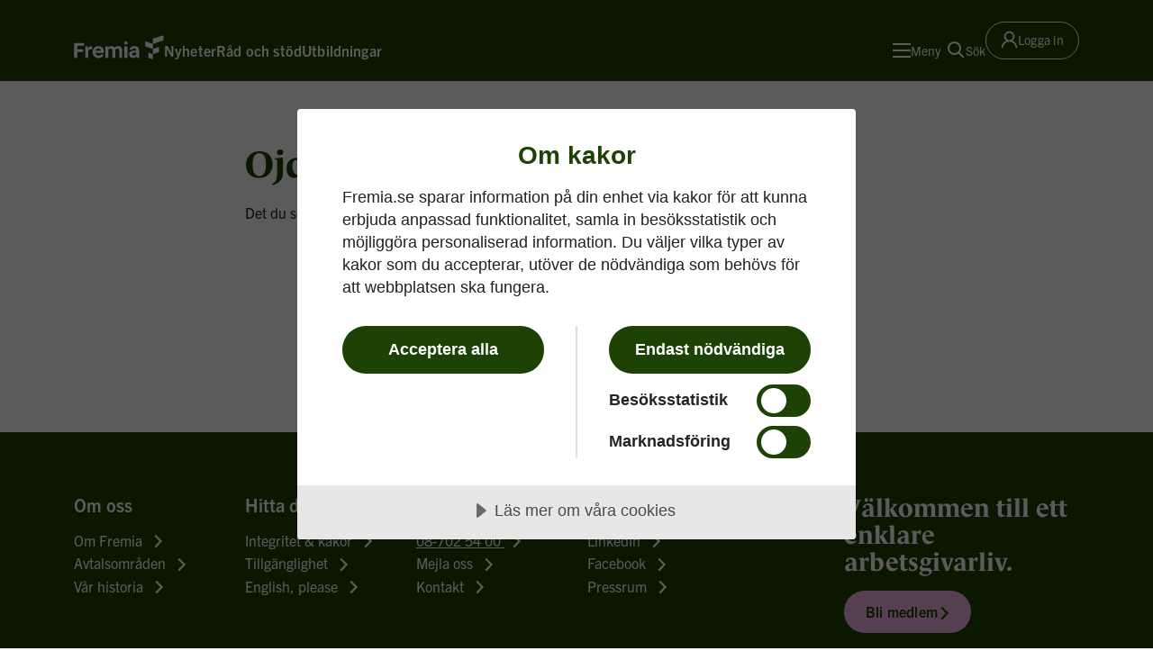

--- FILE ---
content_type: text/html; charset=utf-8
request_url: https://www.fremia.se/error/404/
body_size: 4557
content:


<!DOCTYPE html>
<html lang="sv">
<head>
    <meta charset="UTF-8">
    <meta name="viewport" content="width=device-width, initial-scale=1.0" />
    <meta name="theme-color" content="#1c4205">
    
    
        <title>404 sidan kan inte hittas</title>
        <meta name="description" content="404 sidan kan inte hittas" />
        <meta property="og:title" content="404 sidan kan inte hittas" />
        <meta property="og:description" content="404 sidan kan inte hittas" />

    
<link rel="apple-touch-icon" sizes="180x180" href="/favicons/apple-touch-icon.png">
<link rel="icon" type="image/png" sizes="32x32" href="/favicons/favicon-32x32.png">
<link rel="icon" type="image/png" sizes="16x16" href="/favicons/favicon-16x16.png">
<link rel="manifest" href="/manifest.json">
<link rel="mask-icon" href="/favicons/safari-pinned-tab.svg" color="#1c4206">
<meta name="msapplication-TileColor" content="#1c4206">
<meta name="theme-color" content="#ffffff">


    <link rel="stylesheet" href="https://use.typekit.net/jbv2vjr.css">
    <link rel="stylesheet" href="/dist/054ca3f4/assets/style-C2dnaaOZ.css">
    
    <link rel="canonical" />
    
    <script type="module" crossorigin src="/dist/054ca3f4/assets/index-CXOz01iL.js"></script>
</head>
<body>
    

    <script type="text/javascript">
  window.rsConf = {
    general: {usePost: true}
  }
</script>

<script src="https://cdn-eu.readspeaker.com/script/5864/webReader/webReader.js?pids=wr"
        type="text/javascript"
        id="rs_req_Init"></script>
    
    <script type="text/javascript">
        (function (window, document, dataLayerName, id) {
            window[dataLayerName] = window[dataLayerName] || [], window[dataLayerName].push({ start: (new Date).getTime(), event: "stg.start" }); var scripts = document.getElementsByTagName('script')[0], tags = document.createElement('script');
            function stgCreateCookie(a, b, c) { var d = ""; if (c) { var e = new Date; e.setTime(e.getTime() + 24 * c * 60 * 60 * 1e3), d = "; expires=" + e.toUTCString() } document.cookie = a + "=" + b + d + "; path=/" }
            var isStgDebug = (window.location.href.match("stg_debug") || document.cookie.match("stg_debug")) && !window.location.href.match("stg_disable_debug"); stgCreateCookie("stg_debug", isStgDebug ? 1 : "", isStgDebug ? 14 : -1);
            var qP = []; dataLayerName !== "dataLayer" && qP.push("data_layer_name=" + dataLayerName), isStgDebug && qP.push("stg_debug"); var qPString = qP.length > 0 ? ("?" + qP.join("&")) : "";
            tags.async = !0, tags.src = "https://fremia.containers.piwik.pro/" + id + ".js" + qPString, scripts.parentNode.insertBefore(tags, scripts);
            !function (a, n, i) { a[n] = a[n] || {}; for (var c = 0; c < i.length; c++)!function (i) { a[n][i] = a[n][i] || {}, a[n][i].api = a[n][i].api || function () { var a = [].slice.call(arguments, 0); "string" == typeof a[0] && window[dataLayerName].push({ event: n + "." + i + ":" + a[0], parameters: [].slice.call(arguments, 1) }) } }(i[c]) }(window, "ppms", ["tm", "cm"]);
        })(window, document, 'dataLayer', '4ef0ee32-e5d4-4247-b493-9993419900c4');
    </script>

    
    <script src="https://cdn.cookietractor.com/cookietractor.js" data-lang="sv-SE" data-id="c8f694d5-05a7-4daf-8567-3452b1e11f94"></script>

    
<div id="top" class="skip-to-content">
    <a class="stc-link" href="#content">Till innehåll på sidan</a>
</div>
    <header id="main-header" class="header themeA header-position--relative">
        <div class="container">
            <div class="row">
                <div class="col">
                    <div class="header-content">
                        <div class="header-logo logo logo--themeA">
                            <a class="logo-link" href="/" aria-label="Till startsidan">
                                <svg class="logo-svg"
                                     xmlns="http://www.w3.org/2000/svg"
                                     viewBox="0 0 117 32">
                                    <path d="M96.775 23.037l6.01 1.953v6.772l-6.01-1.953v-6.772zm13.73-.555V15.71l-7.72 2.508v6.772l7.72-2.508zM92.654 8.154v6.772l10.133 3.292v-6.772L92.653 8.154zM116.439.238l-13.653 4.437v6.771l13.653-4.436V.238zM.308 29.811h3.94v-7.608h7.71v-3.437h-7.71v-4.97h8.983v-3.437H.308V29.81zM22.45 14.68c-2.004 0-3.621 1.1-4.117 2.767l-.717-2.648h-2.73v15.01h3.79v-7.179c0-2.259.274-4.129 3.626-4.129h1.437V14.79l-.084-.017a8.024 8.024 0 00-1.205-.09zm16.555 7.245c0 .668-.059 1.489-.06 1.497l-.007.096H28.245c.34 2.266 1.694 3.562 3.728 3.562 1.62 0 2.558-.509 3.127-1.688h3.725v.005c-.756 3.039-3.297 4.782-6.97 4.782-4.28 0-7.506-3.272-7.506-7.612v-.467c0-4.356 3.214-7.64 7.476-7.64 4.227 0 7.18 3.07 7.18 7.465zm-3.89-1.389c-.165-1.867-1.344-2.978-3.172-2.978-1.913 0-3.09.975-3.597 2.978h6.77zm22.386-6.181c-1.542 0-3.568.737-4.675 2.382a4.96 4.96 0 00-4.383-2.382 4.64 4.64 0 00-3.974 2.144l-.538-1.7h-2.935v15.01h3.792v-9.103c0-2.023.915-3.093 2.648-3.093 1.168 0 2.56.496 2.56 2.856v9.34h3.762v-9.222c0-1.973.9-2.974 2.678-2.974 1.702 0 2.53.963 2.53 2.945v9.252h3.762V19.58c0-3.174-2.052-5.225-5.227-5.225zM65.66 29.81h3.821V14.8H65.66v15.01zm17.762-13.513c.857.834 1.33 2.313 1.33 4.162v9.349h-2.937l-.424-1.68a5.366 5.366 0 01-4.322 1.948c-3.063 0-5.374-2.003-5.374-4.658v-.23c0-4.456 5.043-4.802 6.588-4.802.9.01 1.797.107 2.678.292v-.391c0-1.585-.188-2.897-2.5-2.897-.881 0-2.374.254-2.47 1.95l-.004.058h-3.433v-.409c.263-3.269 3.314-4.426 5.848-4.426 2.232 0 3.921.583 5.02 1.734zm-2.46 7.207a7.91 7.91 0 00-.62-.156 10.325 10.325 0 00-2.029-.22c-1.392 0-2.796.61-2.796 1.973 0 1.236.923 1.974 2.47 1.974 1.216 0 2.974-.919 2.974-2.58v-.99zM67.586 8.288a2.128 2.128 0 100 4.256 2.128 2.128 0 000-4.256z"
                                          fill="currentColor"
                                          fill-rule="evenodd"></path>
                                </svg>
                            </a>
                        </div>

                        <div class="main-navigation-app"
                             data-app="MainNavigation"
                             data-props='{&quot;suggestionsEndpoint&quot;:&quot;/api/v1/search/suggestions&quot;,&quot;isUserSignedIn&quot;:false,&quot;theme&quot;:&quot;themeA&quot;,&quot;items&quot;:[],&quot;endpoint&quot;:&quot;/api/v1/nav&quot;,&quot;prioritizedLinks&quot;:[{&quot;id&quot;:&quot;f3e4e83b-89cc-4a63-9172-35a4008c67bb&quot;,&quot;level&quot;:0,&quot;currentPage&quot;:false,&quot;heading&quot;:{&quot;id&quot;:&quot;8c02adec-bcc1-46ad-ab75-f5f6e1f3de73&quot;,&quot;text&quot;:&quot;Nyheter&quot;,&quot;href&quot;:&quot;/nyheter/&quot;,&quot;target&quot;:&quot;_self&quot;},&quot;items&quot;:[]},{&quot;id&quot;:&quot;ad5d3082-f22c-4ebc-a8c2-253fa56bf063&quot;,&quot;level&quot;:0,&quot;currentPage&quot;:false,&quot;heading&quot;:{&quot;id&quot;:&quot;de501742-f78d-4f60-8ae8-bccf18c15fca&quot;,&quot;text&quot;:&quot;R&#xE5;d och st&#xF6;d&quot;,&quot;href&quot;:&quot;/rad-och-stod/&quot;,&quot;target&quot;:&quot;_self&quot;},&quot;items&quot;:[]},{&quot;id&quot;:&quot;a80729db-b8b4-4740-a5e7-3952852bb184&quot;,&quot;level&quot;:0,&quot;currentPage&quot;:false,&quot;heading&quot;:{&quot;id&quot;:&quot;14b23a29-5672-46d9-95ea-0df84c759e91&quot;,&quot;text&quot;:&quot;Utbildningar&quot;,&quot;href&quot;:&quot;/utbildningar/&quot;,&quot;target&quot;:&quot;_self&quot;},&quot;items&quot;:[]}],&quot;currentPageId&quot;:&quot;09f5fdf2-b503-4a6a-acd6-70fddd95710d&quot;}'></div>

                        <div class="main-search-app"
                             data-app="MainSearch"
                             data-props='{"theme":"themeA", "searchPageUrl" : "/sok/", "suggestionsEndpoint": "/api/v1/search/suggestions"}'></div>

                        <div class="header-user-area ms-auto">

                                <a class="login-link login-link--themeA" href="/inloggningssida/">
                                    <div class="icon">
                                        <svg class="icon"
                                             width="19"
                                             height="20"
                                             viewBox="0 0 19 20"
                                             fill="none"
                                             xmlns="http://www.w3.org/2000/svg">
                                            <path d="M17.6212 15.8969C17.179 14.8496 16.5374 13.8984 15.7321 13.0961C14.9292 12.2915 13.9781 11.65 12.9313 11.207C12.9219 11.2023 12.9126 11.2 12.9032 11.1953C14.3633 10.1406 15.3126 8.4227 15.3126 6.48438C15.3126 3.27344 12.711 0.671875 9.5001 0.671875C6.28912 0.671875 3.68756 3.27344 3.68756 6.48438C3.68756 8.4227 4.63678 10.1406 6.09693 11.1977C6.08756 11.2023 6.07818 11.2047 6.06881 11.2094C5.01881 11.6523 4.07662 12.2875 3.26803 13.0984C2.46344 13.9013 1.82194 14.8524 1.37896 15.8992C0.943779 16.924 0.709079 18.0228 0.687559 19.1359C0.686929 19.161 0.691319 19.1858 0.700459 19.2091C0.709609 19.2324 0.723319 19.2537 0.740789 19.2716C0.758259 19.2895 0.779149 19.3037 0.802209 19.3134C0.825269 19.3231 0.850039 19.3281 0.875059 19.3281H2.28131C2.38443 19.3281 2.46646 19.2461 2.46881 19.1453C2.51568 17.3359 3.24225 15.6414 4.52662 14.357C5.85553 13.0281 7.6204 12.2969 9.5001 12.2969C11.3797 12.2969 13.1446 13.0281 14.4735 14.357C15.7579 15.6414 16.4844 17.3359 16.5313 19.1453C16.5337 19.2484 16.6157 19.3281 16.7188 19.3281H18.1251C18.1501 19.3281 18.1749 19.3231 18.1979 19.3134C18.221 19.3037 18.2419 19.2895 18.2593 19.2716C18.2768 19.2537 18.2905 19.2324 18.2997 19.2091C18.3088 19.1858 18.3132 19.161 18.3126 19.1359C18.2891 18.0156 18.0571 16.9258 17.6212 15.8969ZM9.5001 10.5156C8.4243 10.5156 7.4118 10.0961 6.65006 9.3344C5.88834 8.5727 5.46881 7.56016 5.46881 6.48438C5.46881 5.40858 5.88834 4.39608 6.65006 3.63436C7.4118 2.87265 8.4243 2.45312 9.5001 2.45312C10.5758 2.45312 11.5883 2.87265 12.3501 3.63436C13.1118 4.39608 13.5313 5.40858 13.5313 6.48438C13.5313 7.56016 13.1118 8.5727 12.3501 9.3344C11.5883 10.0961 10.5758 10.5156 9.5001 10.5156Z"
                                                  fill="currentColor" />
                                        </svg>
                                    </div>
                                    <span class="link-label">Logga in</span>
                                </a>
                        </div>
                    </div>
                </div>
            </div>
        </div>
    </header>

    <div>
        
<div class="page">
    <main id="content">
        <div class="http-500-page">
            <div class="container">
                <div class="row">
                    <div class="col-xl-8 offset-xl-2">
                        <h1 class="http-500-page__heading" >
                            Ojd&#xE5;
                        </h1>
                    </div>
                    <div class="col-xl-6 offset-xl-2">
                        <div class="text-editor">
                            
<p>Det du s&ouml;ker efter eller ville g&ouml;ra g&aring;r inte att n&aring; just nu.</p>
                        </div>
                            <div class="links mt-3 w-75 mx-auto d-flex flex-column gap-3">
                                <a class="primary-link primary-link--arrow" href="/">
                                    <span class="link-text">Till startsidan</span>
                                </a>
                            </div>
                    </div>
                </div>
            </div>
        </div>
    </main>
</div>
    </div>
    
    <footer id="main-footer" class="footer themeA">
        <div data-app="ScrollToTop"></div>
        <div class="footer-wrapper themeA">
            <div class="container">
                <div class="row">
                    <div class="col-md-8">
                        <div class="row">
                                    <div class="mb-5 col-xl-3 col-sm-6">
                                        
<div class="footer-column">
    <h1 class="footer-column__title" >
        Om oss
    </h1>
    <ul class="footer-column__links">
                <li class="footer-column__links-item">
                    <a class="footer-link" href="/om-fremia/">
                        <span class="footer-link__text">Om Fremia</span>
                        <span class="footer-link__icon">
                            <svg aria-hidden="true"
                                 width="13"
                                 height="25"
                                 viewBox="0 0 13 25"
                                 fill="none"
                                 xmlns="http://www.w3.org/2000/svg">
                                <path d="M12.0487 14.0594H12.0605L4.98911 6.73828L3.46875 8.31495L9.01982 14.0838L3.48054 19.8283L5.00089 21.4049L12.0605 14.0838L12.0487 14.0594Z"
                                      fill="currentColor"></path>
                            </svg>
                        </span>
                    </a>
                </li>
                <li class="footer-column__links-item">
                    <a class="footer-link" href="/avtalsomraden/">
                        <span class="footer-link__text">Avtalsomr&#xE5;den</span>
                        <span class="footer-link__icon">
                            <svg aria-hidden="true"
                                 width="13"
                                 height="25"
                                 viewBox="0 0 13 25"
                                 fill="none"
                                 xmlns="http://www.w3.org/2000/svg">
                                <path d="M12.0487 14.0594H12.0605L4.98911 6.73828L3.46875 8.31495L9.01982 14.0838L3.48054 19.8283L5.00089 21.4049L12.0605 14.0838L12.0487 14.0594Z"
                                      fill="currentColor"></path>
                            </svg>
                        </span>
                    </a>
                </li>
                <li class="footer-column__links-item">
                    <a class="footer-link" href="/om-fremia/var-historia/">
                        <span class="footer-link__text">V&#xE5;r historia</span>
                        <span class="footer-link__icon">
                            <svg aria-hidden="true"
                                 width="13"
                                 height="25"
                                 viewBox="0 0 13 25"
                                 fill="none"
                                 xmlns="http://www.w3.org/2000/svg">
                                <path d="M12.0487 14.0594H12.0605L4.98911 6.73828L3.46875 8.31495L9.01982 14.0838L3.48054 19.8283L5.00089 21.4049L12.0605 14.0838L12.0487 14.0594Z"
                                      fill="currentColor"></path>
                            </svg>
                        </span>
                    </a>
                </li>
    </ul>
</div>
                                    </div>
                                    <div class="mb-5 col-xl-3 col-sm-6">
                                        
<div class="footer-column">
    <h1 class="footer-column__title" >
        Hitta direkt
    </h1>
    <ul class="footer-column__links">
                <li class="footer-column__links-item">
                    <a class="footer-link" href="/integritetspolicy/">
                        <span class="footer-link__text">Integritet &amp; kakor</span>
                        <span class="footer-link__icon">
                            <svg aria-hidden="true"
                                 width="13"
                                 height="25"
                                 viewBox="0 0 13 25"
                                 fill="none"
                                 xmlns="http://www.w3.org/2000/svg">
                                <path d="M12.0487 14.0594H12.0605L4.98911 6.73828L3.46875 8.31495L9.01982 14.0838L3.48054 19.8283L5.00089 21.4049L12.0605 14.0838L12.0487 14.0594Z"
                                      fill="currentColor"></path>
                            </svg>
                        </span>
                    </a>
                </li>
                <li class="footer-column__links-item">
                    <a class="footer-link" href="/tillganglighet/">
                        <span class="footer-link__text">Tillg&#xE4;nglighet</span>
                        <span class="footer-link__icon">
                            <svg aria-hidden="true"
                                 width="13"
                                 height="25"
                                 viewBox="0 0 13 25"
                                 fill="none"
                                 xmlns="http://www.w3.org/2000/svg">
                                <path d="M12.0487 14.0594H12.0605L4.98911 6.73828L3.46875 8.31495L9.01982 14.0838L3.48054 19.8283L5.00089 21.4049L12.0605 14.0838L12.0487 14.0594Z"
                                      fill="currentColor"></path>
                            </svg>
                        </span>
                    </a>
                </li>
                <li class="footer-column__links-item">
                    <a class="footer-link" href="/om-fremia/english/">
                        <span class="footer-link__text">English, please</span>
                        <span class="footer-link__icon">
                            <svg aria-hidden="true"
                                 width="13"
                                 height="25"
                                 viewBox="0 0 13 25"
                                 fill="none"
                                 xmlns="http://www.w3.org/2000/svg">
                                <path d="M12.0487 14.0594H12.0605L4.98911 6.73828L3.46875 8.31495L9.01982 14.0838L3.48054 19.8283L5.00089 21.4049L12.0605 14.0838L12.0487 14.0594Z"
                                      fill="currentColor"></path>
                            </svg>
                        </span>
                    </a>
                </li>
    </ul>
</div>
                                    </div>
                                    <div class="mb-5 col-xl-3 col-sm-6">
                                        
<div class="footer-column">
    <h1 class="footer-column__title" >
        Kontakta oss
    </h1>
    <ul class="footer-column__links">
                <li class="footer-column__links-item">
                    <a class="footer-link footer-link--underlined" href="tel:08-702%2054%2000">
                        <span class="footer-link__text">08-702 54 00</span>
                        <span class="footer-link__icon">
                            <svg aria-hidden="true"
                                 width="13"
                                 height="25"
                                 viewBox="0 0 13 25"
                                 fill="none"
                                 xmlns="http://www.w3.org/2000/svg">
                                <path d="M12.0487 14.0594H12.0605L4.98911 6.73828L3.46875 8.31495L9.01982 14.0838L3.48054 19.8283L5.00089 21.4049L12.0605 14.0838L12.0487 14.0594Z"
                                      fill="currentColor"></path>
                            </svg>
                        </span>
                    </a>
                </li>
                <li class="footer-column__links-item">
                    <a class="footer-link" href="mailto:info@fremia.se">
                        <span class="footer-link__text">Mejla oss</span>
                        <span class="footer-link__icon">
                            <svg aria-hidden="true"
                                 width="13"
                                 height="25"
                                 viewBox="0 0 13 25"
                                 fill="none"
                                 xmlns="http://www.w3.org/2000/svg">
                                <path d="M12.0487 14.0594H12.0605L4.98911 6.73828L3.46875 8.31495L9.01982 14.0838L3.48054 19.8283L5.00089 21.4049L12.0605 14.0838L12.0487 14.0594Z"
                                      fill="currentColor"></path>
                            </svg>
                        </span>
                    </a>
                </li>
                <li class="footer-column__links-item">
                    <a class="footer-link" href="/kontakt/">
                        <span class="footer-link__text">Kontakt</span>
                        <span class="footer-link__icon">
                            <svg aria-hidden="true"
                                 width="13"
                                 height="25"
                                 viewBox="0 0 13 25"
                                 fill="none"
                                 xmlns="http://www.w3.org/2000/svg">
                                <path d="M12.0487 14.0594H12.0605L4.98911 6.73828L3.46875 8.31495L9.01982 14.0838L3.48054 19.8283L5.00089 21.4049L12.0605 14.0838L12.0487 14.0594Z"
                                      fill="currentColor"></path>
                            </svg>
                        </span>
                    </a>
                </li>
    </ul>
</div>
                                    </div>
                                    <div class="mb-5 col-xl-3 col-sm-6">
                                        
<div class="footer-column">
    <h1 class="footer-column__title" >
        F&#xF6;lj Fremia
    </h1>
    <ul class="footer-column__links">
                <li class="footer-column__links-item">
                    <a class="footer-link" href="https://www.linkedin.com/company/arbetsgivarforeningen-kfo">
                        <span class="footer-link__text">LinkedIn</span>
                        <span class="footer-link__icon">
                            <svg aria-hidden="true"
                                 width="13"
                                 height="25"
                                 viewBox="0 0 13 25"
                                 fill="none"
                                 xmlns="http://www.w3.org/2000/svg">
                                <path d="M12.0487 14.0594H12.0605L4.98911 6.73828L3.46875 8.31495L9.01982 14.0838L3.48054 19.8283L5.00089 21.4049L12.0605 14.0838L12.0487 14.0594Z"
                                      fill="currentColor"></path>
                            </svg>
                        </span>
                    </a>
                </li>
                <li class="footer-column__links-item">
                    <a class="footer-link" href="https://www.facebook.com/arbetsgivarforeningen.fremia">
                        <span class="footer-link__text">Facebook</span>
                        <span class="footer-link__icon">
                            <svg aria-hidden="true"
                                 width="13"
                                 height="25"
                                 viewBox="0 0 13 25"
                                 fill="none"
                                 xmlns="http://www.w3.org/2000/svg">
                                <path d="M12.0487 14.0594H12.0605L4.98911 6.73828L3.46875 8.31495L9.01982 14.0838L3.48054 19.8283L5.00089 21.4049L12.0605 14.0838L12.0487 14.0594Z"
                                      fill="currentColor"></path>
                            </svg>
                        </span>
                    </a>
                </li>
                <li class="footer-column__links-item">
                    <a class="footer-link" href="https://via.tt.se/pressrum/3237263/fremia">
                        <span class="footer-link__text">Pressrum</span>
                        <span class="footer-link__icon">
                            <svg aria-hidden="true"
                                 width="13"
                                 height="25"
                                 viewBox="0 0 13 25"
                                 fill="none"
                                 xmlns="http://www.w3.org/2000/svg">
                                <path d="M12.0487 14.0594H12.0605L4.98911 6.73828L3.46875 8.31495L9.01982 14.0838L3.48054 19.8283L5.00089 21.4049L12.0605 14.0838L12.0487 14.0594Z"
                                      fill="currentColor"></path>
                            </svg>
                        </span>
                    </a>
                </li>
    </ul>
</div>
                                    </div>
                        </div>
                    </div>
                    <div class="col-xl-3 col-md-4 offset-xl-1 offset-md-0">
                        <div class="row">
                            <div class="col">
                                <div class="footer-slogan__content">
                                    <p class="footer-slogan heading-md">
                                        V&#xE4;lkommen till ett enklare arbetsgivarliv.
                                    </p>
                                        <a role="button"
                                            tabindex="0"
                                            href="/bli-medlem/"
                                            class="button button-size--lg primary primary--themeB ms-auto me-auto ms-md-0 button-width--auto btn btn-link">                                            <span class="btn__label">Bli medlem</span>
                                            <svg aria-hidden="true" width="13" height="25" viewBox="0 0 13 25" fill="none" xmlns="http://www.w3.org/2000/svg"><path d="M12.0487 14.0594H12.0605L4.98911 6.73828L3.46875 8.31495L9.01982 14.0838L3.48054 19.8283L5.00089 21.4049L12.0605 14.0838L12.0487 14.0594Z" fill="currentColor"></path></svg>
                                        </a>
                                </div>
                            </div>
                        </div>
                    </div>
                </div>
                <div class="row">
                    <div class="col">
                        <p class="footer-copyright">&#xA9; 1943-2026 Fremia</p>
                    </div>
                </div>
            </div>
        </div>
    </footer>

</body>
</html>


--- FILE ---
content_type: text/javascript
request_url: https://www.fremia.se/dist/054ca3f4/Searchmodal.js
body_size: 937
content:
import{j as e,r as l}from"./assets/index-CXOz01iL.js";import{L as k}from"./Loader.js";import{C as w}from"./colors-registry.js";import{B as L}from"./Button.js";import{L as N}from"./Icon.js";import{T as S}from"./TextEditor.js";const I=()=>e.jsxs("svg",{"aria-hidden":"true",width:"25",height:"25",viewBox:"0 0 25 25",fill:"none",xmlns:"http://www.w3.org/2000/svg",className:"search-modal__icon",children:[e.jsx("path",{d:"M2.75781 11.1387C2.75781 13.3764 3.64676 15.5225 5.2291 17.1049C6.81144 18.6872 8.95755 19.5762 11.1953 19.5762C13.4331 19.5762 15.5792 18.6872 17.1615 17.1049C18.7439 15.5225 19.6328 13.3764 19.6328 11.1387C19.6328 8.90091 18.7439 6.7548 17.1615 5.17246C15.5792 3.59012 13.4331 2.70117 11.1953 2.70117C8.95755 2.70117 6.81144 3.59012 5.2291 5.17246C3.64676 6.7548 2.75781 8.90091 2.75781 11.1387Z",stroke:"#212121",strokeWidth:"1.5"}),e.jsx("path",{d:"M17.1641 17.1074L21.5103 21.4537",stroke:"#212121",strokeWidth:"1.5"})]}),E=({message:r,loginLink:n,theme:a="themeB"})=>e.jsxs("div",{className:`login-message login-message--${a}`,children:[e.jsx("div",{className:"login-message__content",children:e.jsx(S,{children:e.jsx("div",{dangerouslySetInnerHTML:{__html:r}})})}),e.jsx("div",{className:"login-message__action-btn",children:e.jsx(L,{theme:"themeB",variant:"primary",label:n.text,href:n.href})}),e.jsx("div",{className:"login-message__icon",children:e.jsx(N,{color:w.pink400})})]}),A=({isOpen:r,onClose:n,suggestions:a,query:c,loginMessage:d,fetchError:x,modalId:f})=>{const[j,h]=l.useState(!1),i=l.useRef(null);l.useEffect(()=>{function s(t){i.current&&!i.current.contains(t.target)&&n()}return r&&document.addEventListener("mousedown",s),()=>{document.removeEventListener("mousedown",s)}},[r,n]);const g=s=>{s.stopPropagation()},u=()=>{h(!0),setTimeout(()=>h(!1),5e3)},p=s=>s.charAt(0).toUpperCase()+s.slice(1),C=(s,t)=>{if(!t)return s;const _=s.toLowerCase(),v=t.toLowerCase(),o=_.indexOf(v);if(o===-1)return s;const m=o+t.length;return e.jsxs(e.Fragment,{children:[s.slice(0,o),e.jsx("strong",{children:s.slice(o,m)}),s.slice(m)]})};return!r||!c.trim()?null:e.jsxs("div",{className:"search-modal",ref:i,id:f,children:[e.jsxs("div",{className:"search-modal__content",children:[a.length>0&&e.jsx("h2",{children:"Sökförslag"}),e.jsx("ul",{className:"search-modal__suggestions",children:a.length>0?a.map((s,t)=>e.jsx("li",{children:e.jsxs("a",{href:`/sok/?q=${encodeURIComponent(s)}`,className:"search-modal__suggestion",onClick:u,children:[e.jsx(I,{}),C(p(s),c)]})},t)):e.jsx("li",{children:x?"Fel vid hämtning av sökförslag":"Inga sökresultat matchar din sökning."})}),j&&e.jsx(k,{theme:"themeA",text:"Hämtar Sökförslag..."})]}),d&&e.jsx("div",{className:"search-results__login-message",onClick:g,children:e.jsx(E,{...d})})]})};export{A as S};


--- FILE ---
content_type: text/javascript
request_url: https://www.fremia.se/dist/054ca3f4/AnimatedIconButton.js
body_size: 239
content:
import{j as n,r as m}from"./assets/index-CXOz01iL.js";const f=({theme:e,active:t})=>n.jsx("span",{"aria-hidden":"true",className:"animated-menu-button__icon",children:n.jsx("span",{className:`animated-menu-button__icon-inner ${e} ${t?"is-active":""}`})}),g=({theme:e,active:t})=>n.jsx("span",{"aria-hidden":"true",className:`animated-search-button__icon ${t?"is-active":""} ${e}`,children:n.jsx("span",{className:"animated-search-button__icon-inner"})}),R=({text:e,active:t,onClick:h,variant:s,theme:a,ariaExpanded:p,ariaLabel:x,isSearchActive:o,animateUnderline:b,automaticWidth:$,className:i})=>{const[c,u]=m.useState();return m.useEffect(()=>{if(o&&s==="search"){const d=document.getElementById("main-header-search-input"),r=document.getElementsByClassName("animated-icon-button--search")[0];if(d&&r){const l=r.getBoundingClientRect(),j=l.left,B=l.width,_=d.getBoundingClientRect().right-j+B/2;u(_)}}else u(null)},[o,s]),n.jsxs("button",{style:{left:c?`${c}px`:""},"aria-label":x,onClick:h,className:`${i||""} animated-icon-button ${$?"auto-width":""} ${b?"animate-underline":""} animated-icon-button--${s} ${o?"search-active":""} animated-icon-button--${a}`,"aria-expanded":p,children:[s==="menu"?n.jsx(f,{active:t,theme:a}):s==="search"?n.jsx(g,{active:t,theme:a}):null,n.jsx("span",{className:`animated-icon-button__text ${a}`,children:e})]})};export{R as A};


--- FILE ---
content_type: text/javascript
request_url: https://www.fremia.se/dist/054ca3f4/focus-trap-react.js
body_size: 7726
content:
import{g as fe,b as Te,d as we}from"./assets/index-CXOz01iL.js";var W={exports:{}};/*!
* tabbable 6.2.0
* @license MIT, https://github.com/focus-trap/tabbable/blob/master/LICENSE
*/var de=["input:not([inert])","select:not([inert])","textarea:not([inert])","a[href]:not([inert])","button:not([inert])","[tabindex]:not(slot):not([inert])","audio[controls]:not([inert])","video[controls]:not([inert])",'[contenteditable]:not([contenteditable="false"]):not([inert])',"details>summary:first-of-type:not([inert])","details:not([inert])"],Z=de.join(","),ve=typeof Element>"u",j=ve?function(){}:Element.prototype.matches||Element.prototype.msMatchesSelector||Element.prototype.webkitMatchesSelector,X=!ve&&Element.prototype.getRootNode?function(n){var e;return n==null||(e=n.getRootNode)===null||e===void 0?void 0:e.call(n)}:function(n){return n==null?void 0:n.ownerDocument},H=function n(e,t){var a;t===void 0&&(t=!0);var c=e==null||(a=e.getAttribute)===null||a===void 0?void 0:a.call(e,"inert"),f=c===""||c==="true",i=f||t&&e&&n(e.parentNode);return i},Fe=function(e){var t,a=e==null||(t=e.getAttribute)===null||t===void 0?void 0:t.call(e,"contenteditable");return a===""||a==="true"},pe=function(e,t,a){if(H(e))return[];var c=Array.prototype.slice.apply(e.querySelectorAll(Z));return t&&j.call(e,Z)&&c.unshift(e),c=c.filter(a),c},be=function n(e,t,a){for(var c=[],f=Array.from(e);f.length;){var i=f.shift();if(!H(i,!1))if(i.tagName==="SLOT"){var w=i.assignedElements(),T=w.length?w:i.children,O=n(T,!0,a);a.flatten?c.push.apply(c,O):c.push({scopeParent:i,candidates:O})}else{var D=j.call(i,Z);D&&a.filter(i)&&(t||!e.includes(i))&&c.push(i);var k=i.shadowRoot||typeof a.getShadowRoot=="function"&&a.getShadowRoot(i),N=!H(k,!1)&&(!a.shadowRootFilter||a.shadowRootFilter(i));if(k&&N){var A=n(k===!0?i.children:k.children,!0,a);a.flatten?c.push.apply(c,A):c.push({scopeParent:i,candidates:A})}else f.unshift.apply(f,i.children)}}return c},he=function(e){return!isNaN(parseInt(e.getAttribute("tabindex"),10))},C=function(e){if(!e)throw new Error("No node provided");return e.tabIndex<0&&(/^(AUDIO|VIDEO|DETAILS)$/.test(e.tagName)||Fe(e))&&!he(e)?0:e.tabIndex},Oe=function(e,t){var a=C(e);return a<0&&t&&!he(e)?0:a},Ee=function(e,t){return e.tabIndex===t.tabIndex?e.documentOrder-t.documentOrder:e.tabIndex-t.tabIndex},ye=function(e){return e.tagName==="INPUT"},De=function(e){return ye(e)&&e.type==="hidden"},ke=function(e){var t=e.tagName==="DETAILS"&&Array.prototype.slice.apply(e.children).some(function(a){return a.tagName==="SUMMARY"});return t},Ne=function(e,t){for(var a=0;a<e.length;a++)if(e[a].checked&&e[a].form===t)return e[a]},Se=function(e){if(!e.name)return!0;var t=e.form||X(e),a=function(w){return t.querySelectorAll('input[type="radio"][name="'+w+'"]')},c;if(typeof window<"u"&&typeof window.CSS<"u"&&typeof window.CSS.escape=="function")c=a(window.CSS.escape(e.name));else try{c=a(e.name)}catch(i){return console.error("Looks like you have a radio button with a name attribute containing invalid CSS selector characters and need the CSS.escape polyfill: %s",i.message),!1}var f=Ne(c,e.form);return!f||f===e},Pe=function(e){return ye(e)&&e.type==="radio"},Re=function(e){return Pe(e)&&!Se(e)},Ce=function(e){var t,a=e&&X(e),c=(t=a)===null||t===void 0?void 0:t.host,f=!1;if(a&&a!==e){var i,w,T;for(f=!!((i=c)!==null&&i!==void 0&&(w=i.ownerDocument)!==null&&w!==void 0&&w.contains(c)||e!=null&&(T=e.ownerDocument)!==null&&T!==void 0&&T.contains(e));!f&&c;){var O,D,k;a=X(c),c=(O=a)===null||O===void 0?void 0:O.host,f=!!((D=c)!==null&&D!==void 0&&(k=D.ownerDocument)!==null&&k!==void 0&&k.contains(c))}}return f},ie=function(e){var t=e.getBoundingClientRect(),a=t.width,c=t.height;return a===0&&c===0},Ae=function(e,t){var a=t.displayCheck,c=t.getShadowRoot;if(getComputedStyle(e).visibility==="hidden")return!0;var f=j.call(e,"details>summary:first-of-type"),i=f?e.parentElement:e;if(j.call(i,"details:not([open]) *"))return!0;if(!a||a==="full"||a==="legacy-full"){if(typeof c=="function"){for(var w=e;e;){var T=e.parentElement,O=X(e);if(T&&!T.shadowRoot&&c(T)===!0)return ie(e);e.assignedSlot?e=e.assignedSlot:!T&&O!==e.ownerDocument?e=O.host:e=T}e=w}if(Ce(e))return!e.getClientRects().length;if(a!=="legacy-full")return!0}else if(a==="non-zero-area")return ie(e);return!1},Ie=function(e){if(/^(INPUT|BUTTON|SELECT|TEXTAREA)$/.test(e.tagName))for(var t=e.parentElement;t;){if(t.tagName==="FIELDSET"&&t.disabled){for(var a=0;a<t.children.length;a++){var c=t.children.item(a);if(c.tagName==="LEGEND")return j.call(t,"fieldset[disabled] *")?!0:!c.contains(e)}return!0}t=t.parentElement}return!1},J=function(e,t){return!(t.disabled||H(t)||De(t)||Ae(t,e)||ke(t)||Ie(t))},re=function(e,t){return!(Re(t)||C(t)<0||!J(e,t))},_e=function(e){var t=parseInt(e.getAttribute("tabindex"),10);return!!(isNaN(t)||t>=0)},je=function n(e){var t=[],a=[];return e.forEach(function(c,f){var i=!!c.scopeParent,w=i?c.scopeParent:c,T=Oe(w,i),O=i?n(c.candidates):w;T===0?i?t.push.apply(t,O):t.push(w):a.push({documentOrder:f,tabIndex:T,item:c,isScope:i,content:O})}),a.sort(Ee).reduce(function(c,f){return f.isScope?c.push.apply(c,f.content):c.push(f.content),c},[]).concat(t)},me=function(e,t){t=t||{};var a;return t.getShadowRoot?a=be([e],t.includeContainer,{filter:re.bind(null,t),flatten:!1,getShadowRoot:t.getShadowRoot,shadowRootFilter:_e}):a=pe(e,t.includeContainer,re.bind(null,t)),je(a)},ge=function(e,t){t=t||{};var a;return t.getShadowRoot?a=be([e],t.includeContainer,{filter:J.bind(null,t),flatten:!0,getShadowRoot:t.getShadowRoot}):a=pe(e,t.includeContainer,J.bind(null,t)),a},_=function(e,t){if(t=t||{},!e)throw new Error("No node provided");return j.call(e,Z)===!1?!1:re(t,e)},xe=de.concat("iframe").join(","),Y=function(e,t){if(t=t||{},!e)throw new Error("No node provided");return j.call(e,xe)===!1?!1:J(t,e)};const Le=Object.freeze(Object.defineProperty({__proto__:null,focusable:ge,getTabIndex:C,isFocusable:Y,isTabbable:_,tabbable:me},Symbol.toStringTag,{value:"Module"}));/*!
* focus-trap 7.6.4
* @license MIT, https://github.com/focus-trap/focus-trap/blob/master/LICENSE
*/function ae(n,e){(e==null||e>n.length)&&(e=n.length);for(var t=0,a=Array(e);t<e;t++)a[t]=n[t];return a}function Be(n){if(Array.isArray(n))return ae(n)}function Ke(n,e,t){return(e=Ue(e))in n?Object.defineProperty(n,e,{value:t,enumerable:!0,configurable:!0,writable:!0}):n[e]=t,n}function Me(n){if(typeof Symbol<"u"&&n[Symbol.iterator]!=null||n["@@iterator"]!=null)return Array.from(n)}function qe(){throw new TypeError(`Invalid attempt to spread non-iterable instance.
In order to be iterable, non-array objects must have a [Symbol.iterator]() method.`)}function oe(n,e){var t=Object.keys(n);if(Object.getOwnPropertySymbols){var a=Object.getOwnPropertySymbols(n);e&&(a=a.filter(function(c){return Object.getOwnPropertyDescriptor(n,c).enumerable})),t.push.apply(t,a)}return t}function ue(n){for(var e=1;e<arguments.length;e++){var t=arguments[e]!=null?arguments[e]:{};e%2?oe(Object(t),!0).forEach(function(a){Ke(n,a,t[a])}):Object.getOwnPropertyDescriptors?Object.defineProperties(n,Object.getOwnPropertyDescriptors(t)):oe(Object(t)).forEach(function(a){Object.defineProperty(n,a,Object.getOwnPropertyDescriptor(t,a))})}return n}function $e(n){return Be(n)||Me(n)||Ve(n)||qe()}function Ge(n,e){if(typeof n!="object"||!n)return n;var t=n[Symbol.toPrimitive];if(t!==void 0){var a=t.call(n,e);if(typeof a!="object")return a;throw new TypeError("@@toPrimitive must return a primitive value.")}return(e==="string"?String:Number)(n)}function Ue(n){var e=Ge(n,"string");return typeof e=="symbol"?e:e+""}function Ve(n,e){if(n){if(typeof n=="string")return ae(n,e);var t={}.toString.call(n).slice(8,-1);return t==="Object"&&n.constructor&&(t=n.constructor.name),t==="Map"||t==="Set"?Array.from(n):t==="Arguments"||/^(?:Ui|I)nt(?:8|16|32)(?:Clamped)?Array$/.test(t)?ae(n,e):void 0}}var se={activateTrap:function(e,t){if(e.length>0){var a=e[e.length-1];a!==t&&a._setPausedState(!0)}var c=e.indexOf(t);c===-1||e.splice(c,1),e.push(t)},deactivateTrap:function(e,t){var a=e.indexOf(t);a!==-1&&e.splice(a,1),e.length>0&&!e[e.length-1]._isManuallyPaused()&&e[e.length-1]._setPausedState(!1)}},We=function(e){return e.tagName&&e.tagName.toLowerCase()==="input"&&typeof e.select=="function"},ze=function(e){return(e==null?void 0:e.key)==="Escape"||(e==null?void 0:e.key)==="Esc"||(e==null?void 0:e.keyCode)===27},q=function(e){return(e==null?void 0:e.key)==="Tab"||(e==null?void 0:e.keyCode)===9},Ye=function(e){return q(e)&&!e.shiftKey},Ze=function(e){return q(e)&&e.shiftKey},ce=function(e){return setTimeout(e,0)},M=function(e){for(var t=arguments.length,a=new Array(t>1?t-1:0),c=1;c<t;c++)a[c-1]=arguments[c];return typeof e=="function"?e.apply(void 0,a):e},z=function(e){return e.target.shadowRoot&&typeof e.composedPath=="function"?e.composedPath()[0]:e.target},Xe=[],He=function(e,t){var a=(t==null?void 0:t.document)||document,c=(t==null?void 0:t.trapStack)||Xe,f=ue({returnFocusOnDeactivate:!0,escapeDeactivates:!0,delayInitialFocus:!0,isKeyForward:Ye,isKeyBackward:Ze},t),i={containers:[],containerGroups:[],tabbableGroups:[],nodeFocusedBeforeActivation:null,mostRecentlyFocusedNode:null,active:!1,paused:!1,manuallyPaused:!1,delayInitialFocusTimer:void 0,recentNavEvent:void 0},w,T=function(r,o,s){return r&&r[o]!==void 0?r[o]:f[s||o]},O=function(r,o){var s=typeof(o==null?void 0:o.composedPath)=="function"?o.composedPath():void 0;return i.containerGroups.findIndex(function(p){var m=p.container,g=p.tabbableNodes;return m.contains(r)||(s==null?void 0:s.includes(m))||g.find(function(b){return b===r})})},D=function(r){var o=arguments.length>1&&arguments[1]!==void 0?arguments[1]:{},s=o.hasFallback,p=s===void 0?!1:s,m=o.params,g=m===void 0?[]:m,b=f[r];if(typeof b=="function"&&(b=b.apply(void 0,$e(g))),b===!0&&(b=void 0),!b){if(b===void 0||b===!1)return b;throw new Error("`".concat(r,"` was specified but was not a node, or did not return a node"))}var F=b;if(typeof b=="string"){try{F=a.querySelector(b)}catch(E){throw new Error("`".concat(r,'` appears to be an invalid selector; error="').concat(E.message,'"'))}if(!F&&!p)throw new Error("`".concat(r,"` as selector refers to no known node"))}return F},k=function(){var r=D("initialFocus",{hasFallback:!0});if(r===!1)return!1;if(r===void 0||r&&!Y(r,f.tabbableOptions))if(O(a.activeElement)>=0)r=a.activeElement;else{var o=i.tabbableGroups[0],s=o&&o.firstTabbableNode;r=s||D("fallbackFocus")}else r===null&&(r=D("fallbackFocus"));if(!r)throw new Error("Your focus-trap needs to have at least one focusable element");return r},N=function(){if(i.containerGroups=i.containers.map(function(r){var o=me(r,f.tabbableOptions),s=ge(r,f.tabbableOptions),p=o.length>0?o[0]:void 0,m=o.length>0?o[o.length-1]:void 0,g=s.find(function(E){return _(E)}),b=s.slice().reverse().find(function(E){return _(E)}),F=!!o.find(function(E){return C(E)>0});return{container:r,tabbableNodes:o,focusableNodes:s,posTabIndexesFound:F,firstTabbableNode:p,lastTabbableNode:m,firstDomTabbableNode:g,lastDomTabbableNode:b,nextTabbableNode:function(I){var B=arguments.length>1&&arguments[1]!==void 0?arguments[1]:!0,R=o.indexOf(I);return R<0?B?s.slice(s.indexOf(I)+1).find(function(K){return _(K)}):s.slice(0,s.indexOf(I)).reverse().find(function(K){return _(K)}):o[R+(B?1:-1)]}}}),i.tabbableGroups=i.containerGroups.filter(function(r){return r.tabbableNodes.length>0}),i.tabbableGroups.length<=0&&!D("fallbackFocus"))throw new Error("Your focus-trap must have at least one container with at least one tabbable node in it at all times");if(i.containerGroups.find(function(r){return r.posTabIndexesFound})&&i.containerGroups.length>1)throw new Error("At least one node with a positive tabindex was found in one of your focus-trap's multiple containers. Positive tabindexes are only supported in single-container focus-traps.")},A=function(r){var o=r.activeElement;if(o)return o.shadowRoot&&o.shadowRoot.activeElement!==null?A(o.shadowRoot):o},S=function(r){if(r!==!1&&r!==A(document)){if(!r||!r.focus){S(k());return}r.focus({preventScroll:!!f.preventScroll}),i.mostRecentlyFocusedNode=r,We(r)&&r.select()}},$=function(r){var o=D("setReturnFocus",{params:[r]});return o||(o===!1?!1:r)},P=function(r){var o=r.target,s=r.event,p=r.isBackward,m=p===void 0?!1:p;o=o||z(s),N();var g=null;if(i.tabbableGroups.length>0){var b=O(o,s),F=b>=0?i.containerGroups[b]:void 0;if(b<0)m?g=i.tabbableGroups[i.tabbableGroups.length-1].lastTabbableNode:g=i.tabbableGroups[0].firstTabbableNode;else if(m){var E=i.tabbableGroups.findIndex(function(ee){var te=ee.firstTabbableNode;return o===te});if(E<0&&(F.container===o||Y(o,f.tabbableOptions)&&!_(o,f.tabbableOptions)&&!F.nextTabbableNode(o,!1))&&(E=b),E>=0){var I=E===0?i.tabbableGroups.length-1:E-1,B=i.tabbableGroups[I];g=C(o)>=0?B.lastTabbableNode:B.lastDomTabbableNode}else q(s)||(g=F.nextTabbableNode(o,!1))}else{var R=i.tabbableGroups.findIndex(function(ee){var te=ee.lastTabbableNode;return o===te});if(R<0&&(F.container===o||Y(o,f.tabbableOptions)&&!_(o,f.tabbableOptions)&&!F.nextTabbableNode(o))&&(R=b),R>=0){var K=R===i.tabbableGroups.length-1?0:R+1,ne=i.tabbableGroups[K];g=C(o)>=0?ne.firstTabbableNode:ne.firstDomTabbableNode}else q(s)||(g=F.nextTabbableNode(o))}}else g=D("fallbackFocus");return g},x=function(r){var o=z(r);if(!(O(o,r)>=0)){if(M(f.clickOutsideDeactivates,r)){w.deactivate({returnFocus:f.returnFocusOnDeactivate});return}M(f.allowOutsideClick,r)||r.preventDefault()}},G=function(r){var o=z(r),s=O(o,r)>=0;if(s||o instanceof Document)s&&(i.mostRecentlyFocusedNode=o);else{r.stopImmediatePropagation();var p,m=!0;if(i.mostRecentlyFocusedNode)if(C(i.mostRecentlyFocusedNode)>0){var g=O(i.mostRecentlyFocusedNode),b=i.containerGroups[g].tabbableNodes;if(b.length>0){var F=b.findIndex(function(E){return E===i.mostRecentlyFocusedNode});F>=0&&(f.isKeyForward(i.recentNavEvent)?F+1<b.length&&(p=b[F+1],m=!1):F-1>=0&&(p=b[F-1],m=!1))}}else i.containerGroups.some(function(E){return E.tabbableNodes.some(function(I){return C(I)>0})})||(m=!1);else m=!1;m&&(p=P({target:i.mostRecentlyFocusedNode,isBackward:f.isKeyBackward(i.recentNavEvent)})),S(p||i.mostRecentlyFocusedNode||k())}i.recentNavEvent=void 0},Q=function(r){var o=arguments.length>1&&arguments[1]!==void 0?arguments[1]:!1;i.recentNavEvent=r;var s=P({event:r,isBackward:o});s&&(q(r)&&r.preventDefault(),S(s))},U=function(r){(f.isKeyForward(r)||f.isKeyBackward(r))&&Q(r,f.isKeyBackward(r))},V=function(r){ze(r)&&M(f.escapeDeactivates,r)!==!1&&(r.preventDefault(),w.deactivate())},L=function(r){var o=z(r);O(o,r)>=0||M(f.clickOutsideDeactivates,r)||M(f.allowOutsideClick,r)||(r.preventDefault(),r.stopImmediatePropagation())},d=function(){if(i.active)return se.activateTrap(c,w),i.delayInitialFocusTimer=f.delayInitialFocus?ce(function(){S(k())}):S(k()),a.addEventListener("focusin",G,!0),a.addEventListener("mousedown",x,{capture:!0,passive:!1}),a.addEventListener("touchstart",x,{capture:!0,passive:!1}),a.addEventListener("click",L,{capture:!0,passive:!1}),a.addEventListener("keydown",U,{capture:!0,passive:!1}),a.addEventListener("keydown",V),w},l=function(){if(i.active)return a.removeEventListener("focusin",G,!0),a.removeEventListener("mousedown",x,!0),a.removeEventListener("touchstart",x,!0),a.removeEventListener("click",L,!0),a.removeEventListener("keydown",U,!0),a.removeEventListener("keydown",V),w},h=function(r){var o=r.some(function(s){var p=Array.from(s.removedNodes);return p.some(function(m){return m===i.mostRecentlyFocusedNode})});o&&S(k())},u=typeof window<"u"&&"MutationObserver"in window?new MutationObserver(h):void 0,y=function(){u&&(u.disconnect(),i.active&&!i.paused&&i.containers.map(function(r){u.observe(r,{subtree:!0,childList:!0})}))};return w={get active(){return i.active},get paused(){return i.paused},activate:function(r){if(i.active)return this;var o=T(r,"onActivate"),s=T(r,"onPostActivate"),p=T(r,"checkCanFocusTrap");p||N(),i.active=!0,i.paused=!1,i.nodeFocusedBeforeActivation=a.activeElement,o==null||o();var m=function(){p&&N(),d(),y(),s==null||s()};return p?(p(i.containers.concat()).then(m,m),this):(m(),this)},deactivate:function(r){if(!i.active)return this;var o=ue({onDeactivate:f.onDeactivate,onPostDeactivate:f.onPostDeactivate,checkCanReturnFocus:f.checkCanReturnFocus},r);clearTimeout(i.delayInitialFocusTimer),i.delayInitialFocusTimer=void 0,l(),i.active=!1,i.paused=!1,y(),se.deactivateTrap(c,w);var s=T(o,"onDeactivate"),p=T(o,"onPostDeactivate"),m=T(o,"checkCanReturnFocus"),g=T(o,"returnFocus","returnFocusOnDeactivate");s==null||s();var b=function(){ce(function(){g&&S($(i.nodeFocusedBeforeActivation)),p==null||p()})};return g&&m?(m($(i.nodeFocusedBeforeActivation)).then(b,b),this):(b(),this)},pause:function(r){return i.active?(i.manuallyPaused=!0,this._setPausedState(!0,r)):this},unpause:function(r){return i.active?(i.manuallyPaused=!1,c[c.length-1]!==this?this:this._setPausedState(!1,r)):this},updateContainerElements:function(r){var o=[].concat(r).filter(Boolean);return i.containers=o.map(function(s){return typeof s=="string"?a.querySelector(s):s}),i.active&&N(),y(),this}},Object.defineProperties(w,{_isManuallyPaused:{value:function(){return i.manuallyPaused}},_setPausedState:{value:function(r,o){if(i.paused===r)return this;if(i.paused=r,r){var s=T(o,"onPause"),p=T(o,"onPostPause");s==null||s(),l(),y(),p==null||p()}else{var m=T(o,"onUnpause"),g=T(o,"onPostUnpause");m==null||m(),N(),d(),y(),g==null||g()}return this}}}),w.updateContainerElements(e),w};const Je=Object.freeze(Object.defineProperty({__proto__:null,createFocusTrap:He},Symbol.toStringTag,{value:"Module"})),Qe=fe(Je),et=fe(Le);var le;function tt(){if(le)return W.exports;le=1;function n(d){"@babel/helpers - typeof";return n=typeof Symbol=="function"&&typeof Symbol.iterator=="symbol"?function(l){return typeof l}:function(l){return l&&typeof Symbol=="function"&&l.constructor===Symbol&&l!==Symbol.prototype?"symbol":typeof l},n(d)}var e,t;function a(d,l){if(!(d instanceof l))throw new TypeError("Cannot call a class as a function")}function c(d,l){for(var h=0;h<l.length;h++){var u=l[h];u.enumerable=u.enumerable||!1,u.configurable=!0,"value"in u&&(u.writable=!0),Object.defineProperty(d,S(u.key),u)}}function f(d,l,h){return l&&c(d.prototype,l),Object.defineProperty(d,"prototype",{writable:!1}),d}function i(d,l,h){return l=D(l),w(d,O()?Reflect.construct(l,h||[],D(d).constructor):l.apply(d,h))}function w(d,l){if(l&&(n(l)=="object"||typeof l=="function"))return l;if(l!==void 0)throw new TypeError("Derived constructors may only return object or undefined");return T(d)}function T(d){if(d===void 0)throw new ReferenceError("this hasn't been initialised - super() hasn't been called");return d}function O(){try{var d=!Boolean.prototype.valueOf.call(Reflect.construct(Boolean,[],function(){}))}catch{}return(O=function(){return!!d})()}function D(d){return D=Object.setPrototypeOf?Object.getPrototypeOf.bind():function(l){return l.__proto__||Object.getPrototypeOf(l)},D(d)}function k(d,l){if(typeof l!="function"&&l!==null)throw new TypeError("Super expression must either be null or a function");d.prototype=Object.create(l&&l.prototype,{constructor:{value:d,writable:!0,configurable:!0}}),Object.defineProperty(d,"prototype",{writable:!1}),l&&N(d,l)}function N(d,l){return N=Object.setPrototypeOf?Object.setPrototypeOf.bind():function(h,u){return h.__proto__=u,h},N(d,l)}function A(d,l,h){return(l=S(l))in d?Object.defineProperty(d,l,{value:h,enumerable:!0,configurable:!0,writable:!0}):d[l]=h,d}function S(d){var l=$(d,"string");return n(l)=="symbol"?l:l+""}function $(d,l){if(n(d)!="object"||!d)return d;var h=d[Symbol.toPrimitive];if(h!==void 0){var u=h.call(d,l);if(n(u)!="object")return u;throw new TypeError("@@toPrimitive must return a primitive value.")}return(l==="string"?String:Number)(d)}var P=Te(),x=Qe,G=x.createFocusTrap,Q=et,U=Q.isFocusable,V=parseInt((e=(t=/^(\d+)\./.exec(P.version))===null||t===void 0?void 0:t[1])!==null&&e!==void 0?e:0,10),L=function(d){function l(h){var u;a(this,l),u=i(this,l,[h]),A(u,"getNodeForOption",function(r){var o,s=(o=this.internalOptions[r])!==null&&o!==void 0?o:this.originalOptions[r];if(typeof s=="function"){for(var p=arguments.length,m=new Array(p>1?p-1:0),g=1;g<p;g++)m[g-1]=arguments[g];s=s.apply(void 0,m)}if(s===!0&&(s=void 0),!s){if(s===void 0||s===!1)return s;throw new Error("`".concat(r,"` was specified but was not a node, or did not return a node"))}var b=s;if(typeof s=="string"){var F;if(b=(F=this.getDocument())===null||F===void 0?void 0:F.querySelector(s),!b)throw new Error("`".concat(r,"` as selector refers to no known node"))}return b}),u.handleDeactivate=u.handleDeactivate.bind(u),u.handlePostDeactivate=u.handlePostDeactivate.bind(u),u.handleClickOutsideDeactivates=u.handleClickOutsideDeactivates.bind(u),u.internalOptions={returnFocusOnDeactivate:!1,checkCanReturnFocus:null,onDeactivate:u.handleDeactivate,onPostDeactivate:u.handlePostDeactivate,clickOutsideDeactivates:u.handleClickOutsideDeactivates},u.originalOptions={returnFocusOnDeactivate:!0,onDeactivate:null,onPostDeactivate:null,checkCanReturnFocus:null,clickOutsideDeactivates:!1};var y=h.focusTrapOptions;for(var v in y)if(Object.prototype.hasOwnProperty.call(y,v)){if(v==="returnFocusOnDeactivate"||v==="onDeactivate"||v==="onPostDeactivate"||v==="checkCanReturnFocus"||v==="clickOutsideDeactivates"){u.originalOptions[v]=y[v];continue}u.internalOptions[v]=y[v]}return u.outsideClick=null,u.focusTrapElements=h.containerElements||[],u.updatePreviousElement(),u}return k(l,d),f(l,[{key:"getDocument",value:function(){return this.props.focusTrapOptions.document||(typeof document<"u"?document:void 0)}},{key:"getReturnFocusNode",value:function(){var u=this.getNodeForOption("setReturnFocus",this.previouslyFocusedElement);return u||(u===!1?!1:this.previouslyFocusedElement)}},{key:"updatePreviousElement",value:function(){var u=this.getDocument();u&&(this.previouslyFocusedElement=u.activeElement)}},{key:"deactivateTrap",value:function(){!this.focusTrap||!this.focusTrap.active||this.focusTrap.deactivate({returnFocus:!1,checkCanReturnFocus:null,onDeactivate:this.originalOptions.onDeactivate})}},{key:"handleClickOutsideDeactivates",value:function(u){var y=typeof this.originalOptions.clickOutsideDeactivates=="function"?this.originalOptions.clickOutsideDeactivates.call(null,u):this.originalOptions.clickOutsideDeactivates;return y&&(this.outsideClick={target:u.target,allowDeactivation:y}),y}},{key:"handleDeactivate",value:function(){this.originalOptions.onDeactivate&&this.originalOptions.onDeactivate.call(null),this.deactivateTrap()}},{key:"handlePostDeactivate",value:function(){var u=this,y=function(){var r=u.getReturnFocusNode(),o=!!(u.originalOptions.returnFocusOnDeactivate&&r!==null&&r!==void 0&&r.focus&&(!u.outsideClick||u.outsideClick.allowDeactivation&&!U(u.outsideClick.target,u.internalOptions.tabbableOptions))),s=u.internalOptions.preventScroll,p=s===void 0?!1:s;o&&r.focus({preventScroll:p}),u.originalOptions.onPostDeactivate&&u.originalOptions.onPostDeactivate.call(null),u.outsideClick=null};this.originalOptions.checkCanReturnFocus?this.originalOptions.checkCanReturnFocus.call(null,this.getReturnFocusNode()).then(y,y):y()}},{key:"setupFocusTrap",value:function(){if(this.focusTrap)this.props.active&&!this.focusTrap.active&&(this.focusTrap.activate(),this.props.paused&&this.focusTrap.pause());else{var u=this.focusTrapElements.some(Boolean);u&&(this.focusTrap=this.props._createFocusTrap(this.focusTrapElements,this.internalOptions),this.props.active&&this.focusTrap.activate(),this.props.paused&&this.focusTrap.pause())}}},{key:"componentDidMount",value:function(){this.props.active&&this.setupFocusTrap()}},{key:"componentDidUpdate",value:function(u){if(this.focusTrap){u.containerElements!==this.props.containerElements&&this.focusTrap.updateContainerElements(this.props.containerElements);var y=!u.active&&this.props.active,v=u.active&&!this.props.active,r=!u.paused&&this.props.paused,o=u.paused&&!this.props.paused;if(y&&(this.updatePreviousElement(),this.focusTrap.activate()),v){this.deactivateTrap();return}r&&this.focusTrap.pause(),o&&this.focusTrap.unpause()}else u.containerElements!==this.props.containerElements&&(this.focusTrapElements=this.props.containerElements),this.props.active&&(this.updatePreviousElement(),this.setupFocusTrap())}},{key:"componentWillUnmount",value:function(){this.deactivateTrap()}},{key:"render",value:function(){var u=this,y=this.props.children?P.Children.only(this.props.children):void 0;if(y){if(y.type&&y.type===P.Fragment)throw new Error("A focus-trap cannot use a Fragment as its child container. Try replacing it with a <div> element.");var v=function(s){var p=u.props.containerElements;y&&(V>=19?typeof y.props.ref=="function"?y.props.ref(s):y.props.ref&&(y.props.ref.current=s):typeof y.ref=="function"?y.ref(s):y.ref&&(y.ref.current=s)),u.focusTrapElements=p||[s]},r=P.cloneElement(y,{ref:v});return r}return null}}])}(P.Component);return L.defaultProps={active:!0,paused:!1,focusTrapOptions:{},_createFocusTrap:G},W.exports=L,W.exports.FocusTrap=L,W.exports}var rt=tt();const nt=we(rt);export{nt as F};


--- FILE ---
content_type: text/javascript
request_url: https://www.fremia.se/dist/054ca3f4/Button.js
body_size: 726
content:
import{r as $,j as f,u as _}from"./assets/index-CXOz01iL.js";import{I as m}from"./Icon.js";import{c as E}from"./index.js";const K=["as","disabled"];function N(t,n){if(t==null)return{};var o={};for(var e in t)if({}.hasOwnProperty.call(t,e)){if(n.indexOf(e)>=0)continue;o[e]=t[e]}return o}function z(t){return!t||t.trim()==="#"}function j({tagName:t,disabled:n,href:o,target:e,rel:a,role:r,onClick:u,tabIndex:l=0,type:d}){t||(o!=null||e!=null||a!=null?t="a":t="button");const i={tagName:t};if(t==="button")return[{type:d||"button",disabled:n},i];const p=s=>{if((n||t==="a"&&z(o))&&s.preventDefault(),n){s.stopPropagation();return}u==null||u(s)},c=s=>{s.key===" "&&(s.preventDefault(),p(s))};return t==="a"&&(o||(o="#"),n&&(o=void 0)),[{role:r??"button",disabled:void 0,tabIndex:n?void 0:l,href:o,target:t==="a"?e:void 0,"aria-disabled":n||void 0,rel:t==="a"?a:void 0,onClick:p,onKeyDown:c},i]}const H=$.forwardRef((t,n)=>{let{as:o,disabled:e}=t,a=N(t,K);const[r,{tagName:u}]=j(Object.assign({tagName:o,disabled:e},a));return f.jsx(u,Object.assign({},a,r,{ref:n}))});H.displayName="Button";const y=$.forwardRef(({as:t,bsPrefix:n,variant:o="primary",size:e,active:a=!1,disabled:r=!1,className:u,...l},d)=>{const i=_(n,"btn"),[p,{tagName:c}]=j({tagName:t,disabled:r,...l}),s=c;return f.jsx(s,{...p,...l,ref:d,disabled:r,className:E(u,i,a&&"active",o&&`${i}-${o}`,e&&`${i}-${e}`,l.href&&r&&"disabled")})});y.displayName="Button";const q=({label:t,icon:n,role:o,iconPosition:e,iconSize:a,children:r,ariaLabel:u,ariaControls:l,ariaExpanded:d,ariaHasPopup:i,ariaSelected:p,variant:c,className:s,theme:B,href:b,type:w,loading:x,loadingLabel:P,disabled:C,size:D="lg",width:O="full-width",onClick:h,form:k,active:v,id:I,...R})=>f.jsxs(y,{id:I,role:o,type:w,className:`button ${v?"button-active":""} button-size--${D} ${c} ${c}--${B} ${s||""} button-width--${O}`,disabled:C||x,"aria-label":u,"aria-controls":l,"aria-expanded":d,"aria-selected":p,"aria-haspopup":i,variant:b?"link":c,href:b,onClick:h,form:k,...R,children:[e==="left"&&n&&f.jsx(m,{size:a,name:n,color:"currentColor"}),t&&f.jsx("span",{className:"btn__label",children:x?P:t}),r&&r,e==="right"&&n&&!x&&f.jsx(m,{size:a,name:n,color:"currentColor"}),x&&f.jsx("div",{className:"loading-icon"})]});export{q as B,y as a};


--- FILE ---
content_type: text/plain; charset=utf-8
request_url: https://www.fremia.se/api/v1/nav/megamenu
body_size: 485
content:
[{"id":"2a9802df-3126-40c7-bfe9-9b49a040cce9","column":0,"level":0,"currentPage":false,"heading":{"id":"10d99a50-b430-4197-a757-21a33cdb6406","text":"Råd och stöd","href":"/rad-och-stod/","target":"_self"},"items":[{"id":"342fa760-d0ec-42fb-9538-8143093264a9","column":0,"level":1,"currentPage":false,"heading":{"id":"b815772c-b0b1-4e1e-a1d0-696d4f6df64f","text":"Arbetsgivarens ansvar","href":"/rad-och-stod/arbetsgivarens-ansvar/","target":"_self"},"items":[]},{"id":"423c485f-6167-4737-a51b-3853ded8954d","column":0,"level":1,"currentPage":false,"heading":{"id":"308f630d-6dae-4b7b-9a09-1c57d44eb0f0","text":"Anställa","href":"/rad-och-stod/anstalla/","target":"_self"},"items":[]},{"id":"f61f245a-3525-4248-afc4-add4c27004c4","column":0,"level":1,"currentPage":false,"heading":{"id":"d6eb28fd-abce-4fef-9170-adc7b7cb641c","text":"Arbetsleda","href":"/rad-och-stod/arbetsleda/","target":"_self"},"items":[]},{"id":"d3cbe17c-e3c1-4b6b-b793-2386a7747bd7","column":0,"level":1,"currentPage":false,"heading":{"id":"446aa686-954e-4582-8891-dbfdfb2b4ae4","text":"Avsluta anställning","href":"/rad-och-stod/avsluta-anstallning/","target":"_self"},"items":[]},{"id":"e13485c1-53c7-4877-80cf-f77d50df4d98","column":0,"level":1,"currentPage":false,"heading":{"id":"cd5f7bb4-60f3-4cb6-bf29-c182c3f3ee69","text":"Arbetsmiljö","href":"/rad-och-stod/arbetsmiljo/","target":"_self"},"items":[]}]},{"id":"662fa82b-0562-40a7-ada4-501173f5211d","column":1,"level":0,"currentPage":false,"heading":{"id":"e4454ca0-74a6-4474-a95b-f30a20303add","text":"Intressepolitik","href":"/intressepolitik/","target":"_self"},"items":[{"id":"c7bf9649-98c9-45bd-959f-908e0a34f485","column":1,"level":1,"currentPage":false,"heading":{"id":"6b6af7a5-bdf2-4e1c-b538-cc6200063882","text":"Civilsamhälle","href":"/intressepolitik/civilsamhalle/","target":"_self"},"items":[]},{"id":"4f85e38a-9d3d-498b-8acc-1716de7c78c4","column":1,"level":1,"currentPage":false,"heading":{"id":"537e11b1-5ca5-49cd-84dc-e43fa52f993f","text":"Välfärd","href":"/intressepolitik/valfard/","target":"_self"},"items":[]},{"id":"f772c450-217a-4399-be62-9c6affad6fcc","column":1,"level":1,"currentPage":false,"heading":{"id":"e42b4cca-c912-482e-9509-652e03785253","text":"Kooperation","href":"/intressepolitik/kooperation/","target":"_self"},"items":[]},{"id":"b58a1b40-8675-4b1f-b300-dbdf91fbd30d","column":1,"level":1,"currentPage":false,"heading":{"id":"5cd3dbd2-18e3-4e44-9abf-bdafcf6bf5d4","text":"Personlig assistans","href":"/intressepolitik/bransch-personlig-assistans/","target":"_self"},"items":[]},{"id":"0ced7607-7069-4db8-af45-5478dafcf086","column":1,"level":1,"currentPage":false,"heading":{"id":"2c03e345-bf86-41a4-9a4f-076038a02f18","text":"Förskola och skola","href":"/intressepolitik/forskola-och-skola/","target":"_self"},"items":[]}]},{"id":"42706168-68f6-4c7b-b8b8-adf30b802643","column":2,"level":0,"currentPage":false,"heading":{"id":"00ece7a6-0a87-483a-a8ca-30d0e3d0b112","text":"Utbildningar","href":"/utbildningar/","target":"_self"},"items":[]},{"id":"d9e72a30-d52d-45e7-84a5-7a5432d00cb7","column":2,"level":0,"currentPage":false,"heading":{"id":"ae3f7bd2-5354-4565-a57b-aba06be908f1","text":"Avtalsområden","href":"/avtalsomraden/","target":"_self"},"items":[]},{"id":"58a568a9-1b37-417b-a46a-6d05d1bd95ca","column":2,"level":0,"currentPage":false,"heading":{"id":"c6874483-45e8-41a1-a3a9-846a31d1f131","text":"Nyheter","href":"/nyheter/","target":"_self"},"items":[]},{"id":"1e000ec7-ef41-4704-a303-3215a208854a","column":2,"level":0,"currentPage":false,"heading":{"id":"0f38465b-7f85-4fbb-b6c3-4c59b3787dd7","text":"Bli medlem","href":"/bli-medlem/","target":"_self"},"items":[]},{"id":"ea13c228-ca5e-4636-aa37-b4d81f3dd253","column":2,"level":0,"currentPage":false,"heading":{"id":"7067c816-2138-41e3-99bb-d1cfdeca7ae6","text":"Om Fremia","href":"/om-fremia/","target":"_self"},"items":[]},{"id":"09316298-8f1b-4490-a98c-fab0729834c7","column":2,"level":0,"currentPage":false,"heading":{"id":"fc2046aa-9e0f-4db1-b61b-b26526300873","text":"Kontakt","href":"/kontakt/","target":"_self"},"items":[]}]

--- FILE ---
content_type: text/javascript
request_url: https://www.fremia.se/dist/054ca3f4/Row.js
body_size: 252
content:
import{c as m}from"./index.js";import{r as d,j as x,u as N,e as B,f as h}from"./assets/index-CXOz01iL.js";function j({as:c,bsPrefix:s,className:l,...e}){s=N(s,"col");const f=B(),t=h(),o=[],i=[];return f.forEach(u=>{const p=e[u];delete e[u];let a,n,r;typeof p=="object"&&p!=null?{span:a,offset:n,order:r}=p:a=p;const $=u!==t?`-${u}`:"";a&&o.push(a===!0?`${s}${$}`:`${s}${$}-${a}`),r!=null&&i.push(`order${$}-${r}`),n!=null&&i.push(`offset${$}-${n}`)}),[{...e,className:m(l,...o,...i)},{as:c,bsPrefix:s,spans:o}]}const C=d.forwardRef((c,s)=>{const[{className:l,...e},{as:f="div",bsPrefix:t,spans:o}]=j(c);return x.jsx(f,{...e,ref:s,className:m(l,!o.length&&t)})});C.displayName="Col";const R=d.forwardRef(({bsPrefix:c,fluid:s=!1,as:l="div",className:e,...f},t)=>{const o=N(c,"container"),i=typeof s=="string"?`-${s}`:"-fluid";return x.jsx(l,{ref:t,...f,className:m(e,s?`${o}${i}`:o)})});R.displayName="Container";const w=d.forwardRef(({bsPrefix:c,className:s,as:l="div",...e},f)=>{const t=N(c,"row"),o=B(),i=h(),u=`${t}-cols`,p=[];return o.forEach(a=>{const n=e[a];delete e[a];let r;n!=null&&typeof n=="object"?{cols:r}=n:r=n;const $=a!==i?`-${a}`:"";r!=null&&p.push(`${u}${$}-${r}`)}),x.jsx(l,{ref:f,...e,className:m(s,t,...p)})});w.displayName="Row";export{R as C,w as R,C as a,j as u};


--- FILE ---
content_type: text/javascript
request_url: https://www.fremia.se/dist/054ca3f4/ScrollToTop.js
body_size: 160
content:
import{j as e,r as t}from"./assets/index-CXOz01iL.js";import{I as g}from"./Icon.js";const E=({isAtBottom:s,isVisible:n})=>e.jsxs("a",{className:`scroll-to-top-button ${s?"is-at-bottom":""} ${n?"visible":""}`,href:"#top",children:[e.jsx(g,{name:"toTopArrow",color:"currentColor"}),e.jsx("span",{children:"Till toppen"})]}),h=()=>{const s=["standard-page"],[n,a]=t.useState(!1),[m,u]=t.useState(!1),[d,p]=t.useState(!1),f=300;return t.useEffect(()=>{const o=s.some(l=>document.getElementsByClassName(l).length);a(o)},[]),t.useEffect(()=>{const o=()=>{const l=window.scrollY||document.documentElement.scrollTop,w=document.querySelector("main"),r=document.getElementById("main-footer");if(w&&r){const c=r.getBoundingClientRect(),i=c.top<=window.innerHeight&&c.bottom>=0;u(l>f&&!i),p(i)}};return window.addEventListener("scroll",o),()=>{window.removeEventListener("scroll",o)}},[]),n?e.jsx(E,{isAtBottom:d,isVisible:m}):null};export{h as default};


--- FILE ---
content_type: text/javascript
request_url: https://www.fremia.se/dist/054ca3f4/useResponsiveBreakpoints.js
body_size: -83
content:
import{r as e}from"./assets/index-CXOz01iL.js";const u=()=>window.innerWidth<576,t=()=>window.innerWidth>=576,b=()=>window.innerWidth>=768,i=()=>window.innerWidth>=992,p=()=>window.innerWidth>=1200,f=()=>window.innerWidth>=1400,M=()=>{const[n,o]=e.useState(!1),[r,d]=e.useState(!1),[a,w]=e.useState(!1),[c,l]=e.useState(!1);return e.useEffect(()=>{const s=()=>{o(!b()),d(t()&&!i()),w(p()||f()),l((u()||t())&&!i())};return s(),window.addEventListener("resize",s),()=>{window.removeEventListener("resize",s)}},[]),{isMobile:n,isTablet:r,isDesktop:a,isMobileAndTablet:c}};export{i,M as u};
